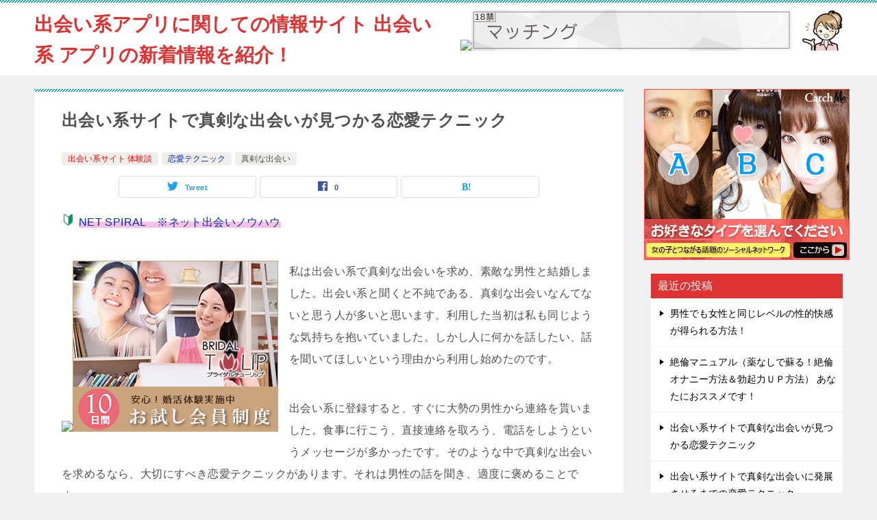

--- FILE ---
content_type: text/html; charset=UTF-8
request_url: https://deai-k.net/deaik/entry274.html
body_size: 11513
content:
<!doctype html>
<html lang="ja" class="col2 layout-footer-show">
<head>
	<meta charset="UTF-8">
	<meta name="viewport" content="width=device-width, initial-scale=1">
	<link rel="profile" href="http://gmpg.org/xfn/11">

	<title>出会い系サイトで真剣な出会いが見つかる恋愛テクニック ｜ 出会い系アプリに関しての情報サイト 出会い系 アプリの新着情報を紹介！</title>
<style type="text/css">.color01{color: ;}.color02{color: ;}.color03{color: ;}.color04{color: ;}.color05{color: ;}.color06{color: ;}.color07{color: #dd3333;}q{background: ;}table:not(.review-table) thead th{border-color: ;background-color: ;}a:hover,a:active,a:focus{color: ;}.keni-header_wrap{background-image: linear-gradient(-45deg,#fff 25%, 25%,  50%,#fff 50%, #fff 75%, 75%, );}.keni-header_cont .header-mail .btn_header{color: ;}.site-title > a span{color: ;}.keni-breadcrumb-list li a:hover,.keni-breadcrumb-list li a:active,.keni-breadcrumb-list li a:focus{color: ;}.keni-section h1:not(.title_no-style){background-image: linear-gradient(-45deg,#fff 25%, 25%,  50%,#fff 50%, #fff 75%, 75%, );}.archive_title{background-image: linear-gradient(-45deg,#fff 25%, 25%,  50%,#fff 50%, #fff 75%, 75%, );} h2:not(.title_no-style){background: ;}.profile-box-title {background: ;}.keni-related-title {background: ;}.comments-area h2 {background: ;}h3:not(.title_no-style){border-top-color: ;border-bottom-color: ;color: ;}h4:not(.title_no-style){border-bottom-color: ;color: ;}h5:not(.title_no-style){color: ;}.keni-section h1 a:hover,.keni-section h1 a:active,.keni-section h1 a:focus,.keni-section h3 a:hover,.keni-section h3 a:active,.keni-section h3 a:focus,.keni-section h4 a:hover,.keni-section h4 a:active,.keni-section h4 a:focus,.keni-section h5 a:hover,.keni-section h5 a:active,.keni-section h5 a:focus,.keni-section h6 a:hover,.keni-section h6 a:active,.keni-section h6 a:focus{color: ;}.keni-section .sub-section_title {background: #dd3333;}.btn_style01{border-color: ;color: ;}.btn_style02{border-color: ;color: ;}.btn_style03{background: ;}.entry-list .entry_title a:hover,.entry-list .entry_title a:active,.entry-list .entry_title a:focus{color: ;}.ently_read-more .btn{border-color: ;color: ;}.profile-box{background-color: ;}.advance-billing-box_next-title{color: ;}.step-chart li:nth-child(2){background-color: ;}.step-chart_style01 li:nth-child(2)::after,.step-chart_style02 li:nth-child(2)::after{border-top-color: ;}.step-chart li:nth-child(3){background-color: ;}.step-chart_style01 li:nth-child(3)::after,.step-chart_style02 li:nth-child(3)::after{border-top-color: ;}.step-chart li:nth-child(4){background-color: ;}.step-chart_style01 li:nth-child(4)::after,.step-chart_style02 li:nth-child(4)::after{border-top-color: ;}.toc-area_inner .toc-area_list > li::before{background: ;}.toc_title{color: ;}.list_style02 li::before{background: ;}.dl_style02 dt{background: ;}.dl_style02 dd{background: ;}.accordion-list dt{background: ;}.ranking-list .review_desc_title{color: ;}.review_desc{background-color: ;}.item-box .item-box_title{color: ;}.item-box02{background-image: linear-gradient(-45deg,#fff 25%, 25%,  50%,#fff 50%, #fff 75%, 75%, );}.item-box02 .item-box_inner{background-color: ;}.item-box02 .item-box_title{background-color: ;}.item-box03 .item-box_title{background-color: ;}.box_style01{background-image: linear-gradient(-45deg,#fff 25%, 25%,  50%,#fff 50%, #fff 75%, 75%, );}.box_style01 .box_inner{background-color: ;}.box_style03{background: ;}.box_style06{background-color: ;}.cast-box{background-image: linear-gradient(-45deg,#fff 25%, 25%,  50%,#fff 50%, #fff 75%, 75%, );}.cast-box .cast_name,.cast-box_sub .cast_name{color: ;}.widget .cast-box_sub .cast-box_sub_title{background-image: linear-gradient(-45deg, 25%,  50%,#fff 50%, #fff 75%, 75%, );}.voice_styl02{background-color: ;}.voice_styl03{background-image: linear-gradient(-45deg,#fff 25%, 25%,  50%,#fff 50%, #fff 75%, 75%, );}.voice-box .voice_title{color: ;}.chat_style02 .bubble{background-color: ;}.chat_style02 .bubble .bubble_in{border-color: ;}.related-entry-list .related-entry_title a:hover,.related-entry-list .related-entry_title a:active,.related-entry-list .related-entry_title a:focus{color: ;}.interval01 span{background-color: ;}.interval02 span{background-color: ;}.page-nav .current,.page-nav li a:hover,.page-nav li a:active,.page-nav li a:focus{background: ;}.page-nav-bf .page-nav_next:hover,.page-nav-bf .page-nav_next:active,.page-nav-bf .page-nav_next:focus,.page-nav-bf .page-nav_prev:hover,.page-nav-bf .page-nav_prev:active,.page-nav-bf .page-nav_prev:focus{color: ;}.nav-links .nav-next a:hover, .nav-links .nav-next a:active, .nav-links .nav-next a:focus, .nav-links .nav-previous a:hover, .nav-links .nav-previous a:active, .nav-links .nav-previous a:focus {color: ; text-decoration: 'underline'; }.commentary-box .commentary-box_title{color: ;}.calendar tfoot td a:hover,.calendar tfoot td a:active,.calendar tfoot td a:focus{color: ;}.form-mailmaga .form-mailmaga_title{color: ;}.form-login .form-login_title{color: ;}.form-login-item .form-login_title{color: ;}.contact-box{background-image: linear-gradient(-45deg,#fff 25%,  25%,  50%,#fff 50%, #fff 75%, 75%, );}.contact-box_inner{background-color: ;}.contact-box .contact-box-title{background-color: ;}.contact-box_tel{color: ;}.widget_recent_entries .keni-section ul li a:hover,.widget_recent_entries .keni-section ul li a:active,.widget_recent_entries .keni-section ul li a:focus,.widget_archive .keni-section > ul li a:hover,.widget_archive .keni-section > ul li a:active,.widget_archive .keni-section > ul li a:focus,.widget_categories .keni-section > ul li a:hover,.widget_categories .keni-section > ul li a:active,.widget_categories .keni-section > ul li a:focus{color: ;}.tagcloud a::before{color: ;}.widget_recent_entries_img .list_widget_recent_entries_img .widget_recent_entries_img_entry_title a:hover,.widget_recent_entries_img .list_widget_recent_entries_img .widget_recent_entries_img_entry_title a:active,.widget_recent_entries_img .list_widget_recent_entries_img .widget_recent_entries_img_entry_title a:focus{color: ;}.keni-link-card_title a:hover,.keni-link-card_title a:active,.keni-link-card_title a:focus{color: ;}@media (min-width : 768px){.keni-gnav_inner li a:hover,.keni-gnav_inner li a:active,.keni-gnav_inner li a:focus{border-bottom-color: ;}.step-chart_style02 li:nth-child(2)::after{border-left-color: ;}.step-chart_style02 li:nth-child(3)::after{border-left-color: ;}.step-chart_style02 li:nth-child(4)::after{border-left-color: ;}.col1 .contact-box_tel{color: ;}.step-chart_style02 li:nth-child(1)::after,.step-chart_style02 li:nth-child(2)::after,.step-chart_style02 li:nth-child(3)::after,.step-chart_style02 li:nth-child(4)::after{border-top-color: transparent;}}@media (min-width : 920px){.contact-box_tel{color: ;}}</style>    <script>var ajaxurl = 'https://deai-k.net/wp-admin/admin-ajax.php';</script>
	<link rel='dns-prefetch' href='//s.w.org' />
<link rel="alternate" type="application/rss+xml" title="出会い系アプリに関しての情報サイト 出会い系 アプリの新着情報を紹介！ &raquo; フィード" href="https://deai-k.net/feed" />
<link rel="alternate" type="application/rss+xml" title="出会い系アプリに関しての情報サイト 出会い系 アプリの新着情報を紹介！ &raquo; コメントフィード" href="https://deai-k.net/comments/feed" />
		<script type="text/javascript">
			window._wpemojiSettings = {"baseUrl":"https:\/\/s.w.org\/images\/core\/emoji\/12.0.0-1\/72x72\/","ext":".png","svgUrl":"https:\/\/s.w.org\/images\/core\/emoji\/12.0.0-1\/svg\/","svgExt":".svg","source":{"concatemoji":"https:\/\/deai-k.net\/wp-includes\/js\/wp-emoji-release.min.js?ver=5.2.21"}};
			!function(e,a,t){var n,r,o,i=a.createElement("canvas"),p=i.getContext&&i.getContext("2d");function s(e,t){var a=String.fromCharCode;p.clearRect(0,0,i.width,i.height),p.fillText(a.apply(this,e),0,0);e=i.toDataURL();return p.clearRect(0,0,i.width,i.height),p.fillText(a.apply(this,t),0,0),e===i.toDataURL()}function c(e){var t=a.createElement("script");t.src=e,t.defer=t.type="text/javascript",a.getElementsByTagName("head")[0].appendChild(t)}for(o=Array("flag","emoji"),t.supports={everything:!0,everythingExceptFlag:!0},r=0;r<o.length;r++)t.supports[o[r]]=function(e){if(!p||!p.fillText)return!1;switch(p.textBaseline="top",p.font="600 32px Arial",e){case"flag":return s([55356,56826,55356,56819],[55356,56826,8203,55356,56819])?!1:!s([55356,57332,56128,56423,56128,56418,56128,56421,56128,56430,56128,56423,56128,56447],[55356,57332,8203,56128,56423,8203,56128,56418,8203,56128,56421,8203,56128,56430,8203,56128,56423,8203,56128,56447]);case"emoji":return!s([55357,56424,55356,57342,8205,55358,56605,8205,55357,56424,55356,57340],[55357,56424,55356,57342,8203,55358,56605,8203,55357,56424,55356,57340])}return!1}(o[r]),t.supports.everything=t.supports.everything&&t.supports[o[r]],"flag"!==o[r]&&(t.supports.everythingExceptFlag=t.supports.everythingExceptFlag&&t.supports[o[r]]);t.supports.everythingExceptFlag=t.supports.everythingExceptFlag&&!t.supports.flag,t.DOMReady=!1,t.readyCallback=function(){t.DOMReady=!0},t.supports.everything||(n=function(){t.readyCallback()},a.addEventListener?(a.addEventListener("DOMContentLoaded",n,!1),e.addEventListener("load",n,!1)):(e.attachEvent("onload",n),a.attachEvent("onreadystatechange",function(){"complete"===a.readyState&&t.readyCallback()})),(n=t.source||{}).concatemoji?c(n.concatemoji):n.wpemoji&&n.twemoji&&(c(n.twemoji),c(n.wpemoji)))}(window,document,window._wpemojiSettings);
		</script>
		<style type="text/css">
img.wp-smiley,
img.emoji {
	display: inline !important;
	border: none !important;
	box-shadow: none !important;
	height: 1em !important;
	width: 1em !important;
	margin: 0 .07em !important;
	vertical-align: -0.1em !important;
	background: none !important;
	padding: 0 !important;
}
</style>
	<link rel='stylesheet' id='wp-block-library-css'  href='https://deai-k.net/wp-includes/css/dist/block-library/style.min.css?ver=5.2.21' type='text/css' media='all' />
<link rel='stylesheet' id='keni-style-css'  href='https://deai-k.net/wp-content/themes/keni80_wp_standard_all_201906021741/style.css?ver=5.2.21' type='text/css' media='all' />
<link rel='stylesheet' id='keni_base-css'  href='https://deai-k.net/wp-content/themes/keni80_wp_standard_all_201906021741/base.css?ver=5.2.21' type='text/css' media='all' />
<link rel='stylesheet' id='keni-advanced-css'  href='https://deai-k.net/wp-content/themes/keni80_wp_standard_all_201906021741/advanced.css?ver=5.2.21' type='text/css' media='all' />
<link rel="canonical" href="https://deai-k.net/deaik/entry274.html" />
<link rel='https://api.w.org/' href='https://deai-k.net/wp-json/' />
<link rel="EditURI" type="application/rsd+xml" title="RSD" href="https://deai-k.net/xmlrpc.php?rsd" />
<link rel='shortlink' href='https://deai-k.net/?p=274' />
<link rel="alternate" type="application/json+oembed" href="https://deai-k.net/wp-json/oembed/1.0/embed?url=https%3A%2F%2Fdeai-k.net%2Fdeaik%2Fentry274.html" />
<link rel="alternate" type="text/xml+oembed" href="https://deai-k.net/wp-json/oembed/1.0/embed?url=https%3A%2F%2Fdeai-k.net%2Fdeaik%2Fentry274.html&#038;format=xml" />
<meta name="description" content="私は出会い系で真剣な出会いを求め、素敵な男性と結婚しました。出会い系と聞くと不純である、真剣な出会いなんてない …">
        <!--OGP-->
        <meta property="og:type" content="article" />
<meta property="og:url" content="https://deai-k.net/deaik/entry274.html" />
<meta property="og:title" content="出会い系サイトで真剣な出会いが見つかる恋愛テクニック ｜ 出会い系アプリに関しての情報サイト 出会い系 アプリの新着情報を紹介！"/>
<meta property="og:description" content="私は出会い系で真剣な出会いを求め、素敵な男性と結婚しました。出会い系と聞くと不純である、真剣な出会いなんてない …">
<meta property="og:site_name" content="出会い系アプリに関しての情報サイト 出会い系 アプリの新着情報を紹介！">
<meta property="og:image" content="">
        <meta property="og:locale" content="ja_JP">
		<!--OGP-->
		<meta name="google-site-verification" content="1GIZezX_4bjtPJt_LpCA6WPUc3S3ysnPIQiye7ksNRg" />		<style type="text/css" id="wp-custom-css">
			.site-title a {
   color: #dd3333;
	font-size: 2.8rem;
}

a { text-decoration: none; }

.max320 {
max-width :320px;
}

.max390 {
max-width 390px;
}

.clearfix::after {
	content: "";
	display: block;
	clear: both;
}

hr {
    border-top: 1px dotted #fcc;
    color: #fff;
    border-bottom: none;
    border-right: none;
    border-left: none;
}		</style>
		</head>

<body class="post-template-default single single-post postid-274 single-format-standard no-gn"><!--ページの属性-->

<div id="top" class="keni-container">

<!--▼▼ ヘッダー ▼▼-->
<div class="keni-header_wrap">
	<div class="keni-header_outer">
				<header class="keni-header keni-header_col1">
			<div class="keni-header_inner">

							<p class="site-title"><a href="https://deai-k.net/" rel="home">出会い系アプリに関しての情報サイト 出会い系 アプリの新着情報を紹介！</a></p>
			
			<div class="keni-header_cont">
<img src="https://www.rentracks.jp/adx/p.gifx?idx=0.9666.106873.694.1166&dna=17843" border="0" height="1" width="1"><a href="https://www.rentracks.jp/adx/r.html?idx=0.9666.106873.694.1166&dna=17843" target="_blank"><img src="https://www.image-rentracks.com/hpm/468_60_02.gif" width="468" height="60"></a>
 <img src="../img/ill-douzo-w1-l.png" class="fl-r" width="60" height="60" title="もしもあなたが恋人募集中ならば、知名度のあるこちらのサイトが一番おススメですよ！" />
			</div>

			</div><!--keni-header_inner-->
		</header><!--keni-header-->	</div><!--keni-header_outer-->
</div><!--keni-header_wrap-->
<!--▲▲ ヘッダー ▲▲-->

<div id="click-space"></div>




<div class="keni-main_wrap">
	<div class="keni-main_outer">

		<!--▼▼ メインコンテンツ ▼▼-->
		<main id="main" class="keni-main">
			<div class="keni-main_inner">

				<aside class="free-area free-area_before-title">
									</aside><!-- #secondary -->

		<article class="post-274 post type-post status-publish format-standard category-deaik category-love-technique category-shinken tag-138 tag-139 keni-section" itemscope itemtype="http://schema.org/Article">
<meta itemscope itemprop="mainEntityOfPage"  itemType="https://schema.org/WebPage" itemid="https://deai-k.net/deaik/entry274.html" />

<div class="keni-section_wrap article_wrap">
	<div class="keni-section">

		<header class="article-header">
			<h1 class="entry_title" itemprop="headline">出会い系サイトで真剣な出会いが見つかる恋愛テクニック</h1>
			<div class="entry_status">
		<ul class="entry_category">
		<li class="entry_category_item deaik" style="background-color: #f0efe9;"><a href="https://deai-k.net/category/deaik" style="color: #ff0000;">出会い系サイト 体験談</a></li><li class="entry_category_item love-technique" style="background-color: #f0efe9;"><a href="https://deai-k.net/category/love-technique" style="color: #0329ce;">恋愛テクニック</a></li><li class="entry_category_item shinken"><a href="https://deai-k.net/category/shinken">真剣な出会い</a></li>	</ul>
</div>						<aside class="sns-btn_wrap">
		    <div class="sns-btn_tw" data-url="https://deai-k.net/deaik/entry274.html" data-title="%E5%87%BA%E4%BC%9A%E3%81%84%E7%B3%BB%E3%82%B5%E3%82%A4%E3%83%88%E3%81%A7%E7%9C%9F%E5%89%A3%E3%81%AA%E5%87%BA%E4%BC%9A%E3%81%84%E3%81%8C%E8%A6%8B%E3%81%A4%E3%81%8B%E3%82%8B%E6%81%8B%E6%84%9B%E3%83%86%E3%82%AF%E3%83%8B%E3%83%83%E3%82%AF"></div>
        <div class="sns-btn_fb" data-url="https://deai-k.net/deaik/entry274.html" data-title="%E5%87%BA%E4%BC%9A%E3%81%84%E7%B3%BB%E3%82%B5%E3%82%A4%E3%83%88%E3%81%A7%E7%9C%9F%E5%89%A3%E3%81%AA%E5%87%BA%E4%BC%9A%E3%81%84%E3%81%8C%E8%A6%8B%E3%81%A4%E3%81%8B%E3%82%8B%E6%81%8B%E6%84%9B%E3%83%86%E3%82%AF%E3%83%8B%E3%83%83%E3%82%AF"></div>
        <div class="sns-btn_hatena" data-url="https://deai-k.net/deaik/entry274.html" data-title="%E5%87%BA%E4%BC%9A%E3%81%84%E7%B3%BB%E3%82%B5%E3%82%A4%E3%83%88%E3%81%A7%E7%9C%9F%E5%89%A3%E3%81%AA%E5%87%BA%E4%BC%9A%E3%81%84%E3%81%8C%E8%A6%8B%E3%81%A4%E3%81%8B%E3%82%8B%E6%81%8B%E6%84%9B%E3%83%86%E3%82%AF%E3%83%8B%E3%83%83%E3%82%AF"></div>
        </aside>					</header><!-- .article-header -->

<div class="m20-b">
<span class="icon_beginner green"></span> 	
<span class="line-pink">
<a href="https://url.awe.jp/url/62">NET SPIRAL　※ネット出会いノウハウ</a>
</span>
</div>

		<div class="article-body" itemprop="articleBody">
			
			<p><div class="fl-l max320">
<img src="https://www.rentracks.jp/adx/p.gifx?idx=0.9666.246846.3277.4973&dna=72426" border="0" height="1" width="1"><a href="https://www.rentracks.jp/adx/r.html?idx=0.9666.246846.3277.4973&dna=72426" rel="nofollow" target="_blank"><img src="https://www.image-rentracks.com/now-e/bridal-tulip/300_250.png" width="300" height="250"></a>
</div>私は出会い系で真剣な出会いを求め、素敵な男性と結婚しました。出会い系と聞くと不純である、真剣な出会いなんてないと思う人が多いと思います。利用した当初は私も同じような気持ちを抱いていました。しかし人に何かを話したい、話を聞いてほしいという理由から利用し始めたのです。</p>
<p>出会い系に登録すると、すぐに大勢の男性から連絡を貰いました。食事に行こう、直接連絡を取ろう、電話をしようというメッセージが多かったです。そのような中で真剣な出会いを求めるなら、大切にすべき恋愛テクニックがあります。それは男性の話を聞き、適度に褒めることです。</p>
<p>この他にも相手に合わせた返信時間を考える、共通の話題を知る、共感し合うことが大切です。特に出会い系はマッチング後、文面でのやり取りしか出来ません。この時に文章から相手の人柄や好きなこと、共通する事を把握する事は非常に重要です。今の主人と出会い系で出会った時不思議と共通点が多く、会話することが楽しいと感じていました。女性と同じく、男性も真剣な出会いを求めている人もいます。だからこそ、私自身も相手の話をしっかり聞くように心がけ、自分の話ばかりしないように気を付けていました。</p>
<p>そして、頑張っていることや素敵だと思う事に対して、素直に言葉をかけるようにしていたのです。そして、これらの恋愛テクニックを利用し、今の主人と距離を近づけていきました。中には数回メッセージをやり取りしただけで会おうとする人もいます。そのような人は真剣な出会いを求めていないと判断し、割り切ることが大切です。出会い系では直接本人と話せない分、自分自身の見極めが重要なポイントとなります。</p>
<p>私はこれらの恋愛テクニックは、誰でも行えることだと考えます。自分がしてもらって嬉しいこと、言われて喜ぶ事を相手にも行うだけだからです。もしメッセージのやり取りで上手く会話できれば、直接会った時も違和感なく話すことが出来ます。だからこそ、出会い系だからと思わずに挑戦してみましょう。私は実際に出会い系を利用して、現在幸せに暮らしています。このような体験談があるからこそ、沢山の人々におすすめしたいです。</p>

		</div><!-- .article-body -->	

<div align="center">
<img src="https://www.rentracks.jp/adx/p.gifx?idx=0.9666.246846.1362.2192&dna=35767" border="0" height="1" width="1"><a href="https://www.rentracks.jp/adx/r.html?idx=0.9666.246846.1362.2192&dna=35767" target="_blank"><img src="https://www.image-rentracks.com/pcmax/728_90_01.png" width="728" height="90"></a>
</div>		

	        <div class="post-tag">
			<dl>
				<dt>タグ</dt>
				<dd>
					<ul>
								            <li >
			                <a href="https://deai-k.net/tag/%e5%87%ba%e4%bc%9a%e3%81%84%e7%b3%bb%e3%82%b5%e3%82%a4%e3%83%88"  rel="tag">出会い系サイト</a>
			            </li>
									            <li >
			                <a href="https://deai-k.net/tag/%e6%81%8b%e6%84%9b%e3%83%86%e3%82%af%e3%83%8b%e3%83%83%e3%82%af"  rel="tag">恋愛テクニック</a>
			            </li>
						        			</ul>
				</dd>
			</dl>
		</div>
	    </div><!-- .keni-section -->
</div><!-- .keni-section_wrap -->


<div class="behind-article-area">

<div class="keni-section_wrap keni-section_wrap_style02">
	<div class="keni-section">
<aside class="sns-btn_wrap">
		    <div class="sns-btn_tw" data-url="https://deai-k.net/deaik/entry274.html" data-title="%E5%87%BA%E4%BC%9A%E3%81%84%E7%B3%BB%E3%82%B5%E3%82%A4%E3%83%88%E3%81%A7%E7%9C%9F%E5%89%A3%E3%81%AA%E5%87%BA%E4%BC%9A%E3%81%84%E3%81%8C%E8%A6%8B%E3%81%A4%E3%81%8B%E3%82%8B%E6%81%8B%E6%84%9B%E3%83%86%E3%82%AF%E3%83%8B%E3%83%83%E3%82%AF"></div>
        <div class="sns-btn_fb" data-url="https://deai-k.net/deaik/entry274.html" data-title="%E5%87%BA%E4%BC%9A%E3%81%84%E7%B3%BB%E3%82%B5%E3%82%A4%E3%83%88%E3%81%A7%E7%9C%9F%E5%89%A3%E3%81%AA%E5%87%BA%E4%BC%9A%E3%81%84%E3%81%8C%E8%A6%8B%E3%81%A4%E3%81%8B%E3%82%8B%E6%81%8B%E6%84%9B%E3%83%86%E3%82%AF%E3%83%8B%E3%83%83%E3%82%AF"></div>
        <div class="sns-btn_hatena" data-url="https://deai-k.net/deaik/entry274.html" data-title="%E5%87%BA%E4%BC%9A%E3%81%84%E7%B3%BB%E3%82%B5%E3%82%A4%E3%83%88%E3%81%A7%E7%9C%9F%E5%89%A3%E3%81%AA%E5%87%BA%E4%BC%9A%E3%81%84%E3%81%8C%E8%A6%8B%E3%81%A4%E3%81%8B%E3%82%8B%E6%81%8B%E6%84%9B%E3%83%86%E3%82%AF%E3%83%8B%E3%83%83%E3%82%AF"></div>
        </aside>

				
	<nav class="navigation post-navigation" role="navigation">
		<h2 class="screen-reader-text">投稿ナビゲーション</h2>
		<div class="nav-links"><div class="nav-previous"><a href="https://deai-k.net/deaik/entry272.html">出会い系サイトで真剣な出会いに発展させるまでの恋愛テクニック</a></div></div>
	</nav>
	</div>
</div>
</div><!-- .behind-article-area -->

</article><!-- #post-## -->


				<aside class="free-area free-area_after-cont">
					<div id="text-4" class="keni-section_wrap widget widget_text"><section class="keni-section"><h3 class="sub-section_title">恋愛マスター 乃愛（のあ）がおススメするお悩み解消アイテムはこちらです！</h3>			<div class="textwidget"><div class="chat_r">
<div class="talker"><b><img alt="恋愛マスター 乃愛（のあ）" src="../img/douzo.gif">乃愛（のあ）</b></div>
<div class="bubble_wrap">
<div class="bubble w100">
<div class="bubble_in">
<div class="fl-l max320"><a href="https://url.awe.jp/url/16"><img src="../img/16.png" width="320" height="320" title="【女性版復縁マニュアル】よりを戻す復活愛！元カレと復縁する方法" /></a><br /><img src="../img/ill-douzo-w1-r.png" class="fl-l" width="50" height="50" title="お悩みのあなたに乃愛（のあ）がおすすめするアイテムはこちらです！" /> <span class="line-yellow"><a href="https://url.awe.jp/url/16">【女性版復縁マニュアル】よりを戻す復活愛！元カレと復縁する方法</a></span></div><p>アマゾンランキング総合6位獲得の復縁本の著者</p><p>復縁アドバイザー浅海の【復縁マニュアル・女性版】</p><p></p><p>これまでに行った復縁アドバイス28,000人超の相談の中から、</p><p>最も成功率の高い復縁ノウハウを完全収録！！</p><p></p><p>現役復縁アドバイザーがお届けする【復縁マニュアル・女性版】</p><p></p><p>復縁成功事例をもとに、選び抜かれた元カレとよりを戻す方法とは？</p>

</div>
</div>
</div>
</div>
</div>
		</section></div><div id="text-5" class="keni-section_wrap widget widget_text"><section class="keni-section"><h3 class="sub-section_title">恋愛マスター 乃愛（のあ）がおススメする恋愛（出会い系）アイテムはこちらです！</h3>			<div class="textwidget"><div class="col2-wrap">
<div class="col max390">
<a href="https://url.awe.jp/url/7"><img src="../img/7.png" width="390" height="390" title="復縁男性版　７つのステップでもう一度好きにさせる方法" /></a><hr /><img src="../img/ill-check-w1-r.png" class="fl-l" width="70" height="70" title="乃愛（のあ）が自信をもってオススメします！" /> <span class="line-yellow"><a href="https://url.awe.jp/url/7">復縁男性版　７つのステップでもう一度好きにさせる方法</a></span>
</div>
<div class="col max390">
<a href="https://url.awe.jp/url/155"><img src="../img/155.png" width="390" height="390" title="女を夢中にさせる会話術 －The Power Word－" /></a><hr /><img src="../img/ill-douzo-w2-r.png" class="fl-l" width="70" height="70" title="ちょっとアダルトなアイテムですが、こちらもおススメですよ！" /> <span class="line-yellow"><a href="https://url.awe.jp/url/155">女を夢中にさせる会話術 －The Power Word－</a></span>
</div>
</div>
</div>
		</section></div><div id="text-16" class="keni-section_wrap widget widget_text"><section class="keni-section"><h3 class="sub-section_title">関連サイト</h3>			<div class="textwidget"><div class="ninja-recommend-block" id="5d9173ceea78421a7dfd56beccf8a814">
<script type="text/javascript" charset="utf-8" src="//rcm.shinobi.jp/js/imp.js"></script><br />
<script type="text/javascript" charset="utf-8" src="//rcm.shinobi.jp/r/5d9173ceea78421a7dfd56beccf8a814" async></script>
</div>
</div>
		</section></div><div id="tag_cloud-2" class="keni-section_wrap widget widget_tag_cloud"><section class="keni-section"><h3 class="sub-section_title">タグ</h3><div class="tagcloud"><a href="https://deai-k.net/tag/%e3%81%82%e3%81%aa%e3%81%9f" class="tag-cloud-link tag-link-152 tag-link-position-1" style="font-size: 8pt;" aria-label="あなた (1個の項目)">あなた</a>
<a href="https://deai-k.net/tag/%e5%87%ba%e4%bc%9a%e3%81%84%e7%b3%bb" class="tag-cloud-link tag-link-145 tag-link-position-2" style="font-size: 13.675675675676pt;" aria-label="出会い系 (3個の項目)">出会い系</a>
<a href="https://deai-k.net/tag/%e5%87%ba%e4%bc%9a%e3%81%84%e7%b3%bb%e3%82%b5%e3%82%a4%e3%83%88" class="tag-cloud-link tag-link-138 tag-link-position-3" style="font-size: 20.297297297297pt;" aria-label="出会い系サイト (8個の項目)">出会い系サイト</a>
<a href="https://deai-k.net/tag/%e5%87%ba%e4%bc%9a%e3%81%84%e7%b3%bb%e3%82%b5%e3%83%bc%e3%83%93%e3%82%b9" class="tag-cloud-link tag-link-143 tag-link-position-4" style="font-size: 8pt;" aria-label="出会い系サービス (1個の項目)">出会い系サービス</a>
<a href="https://deai-k.net/tag/%e5%8b%83%e8%b5%b7%e5%8a%9b%e3%82%a2%e3%83%83%e3%83%97" class="tag-cloud-link tag-link-154 tag-link-position-5" style="font-size: 8pt;" aria-label="勃起力アップ (1個の項目)">勃起力アップ</a>
<a href="https://deai-k.net/tag/%e5%a5%b3%e6%80%a7" class="tag-cloud-link tag-link-159 tag-link-position-6" style="font-size: 8pt;" aria-label="女性 (1個の項目)">女性</a>
<a href="https://deai-k.net/tag/%e5%bf%ab%e6%84%9f" class="tag-cloud-link tag-link-156 tag-link-position-7" style="font-size: 8pt;" aria-label="快感 (1個の項目)">快感</a>
<a href="https://deai-k.net/tag/%e6%81%8b%e6%84%9b%e3%83%86%e3%82%af%e3%83%8b%e3%83%83%e3%82%af" class="tag-cloud-link tag-link-139 tag-link-position-8" style="font-size: 22pt;" aria-label="恋愛テクニック (10個の項目)">恋愛テクニック</a>
<a href="https://deai-k.net/tag/%e6%89%8b" class="tag-cloud-link tag-link-144 tag-link-position-9" style="font-size: 8pt;" aria-label="手 (1個の項目)">手</a>
<a href="https://deai-k.net/tag/%e6%96%b9%e6%b3%95" class="tag-cloud-link tag-link-158 tag-link-position-10" style="font-size: 8pt;" aria-label="方法 (1個の項目)">方法</a>
<a href="https://deai-k.net/tag/%e6%ac%b2%e3%81%97%e3%81%84%e3%81%a8%e3%81%8d" class="tag-cloud-link tag-link-147 tag-link-position-11" style="font-size: 8pt;" aria-label="欲しいとき (1個の項目)">欲しいとき</a>
<a href="https://deai-k.net/tag/%e7%94%b7%e6%80%a7" class="tag-cloud-link tag-link-157 tag-link-position-12" style="font-size: 8pt;" aria-label="男性 (1個の項目)">男性</a>
<a href="https://deai-k.net/tag/%e7%b5%b6%e5%80%ab%e3%82%aa%e3%83%8a%e3%83%8b%e3%83%bc" class="tag-cloud-link tag-link-153 tag-link-position-13" style="font-size: 8pt;" aria-label="絶倫オナニー (1個の項目)">絶倫オナニー</a>
<a href="https://deai-k.net/tag/%e7%b5%b6%e5%80%ab%e3%82%aa%e3%83%8a%e3%83%8b%e3%83%bc%e6%96%b9%e6%b3%95%e5%8b%83%e8%b5%b7%e5%8a%9bup" class="tag-cloud-link tag-link-151 tag-link-position-14" style="font-size: 8pt;" aria-label="絶倫オナニー方法&amp;勃起力UP (1個の項目)">絶倫オナニー方法&amp;勃起力UP</a>
<a href="https://deai-k.net/tag/%e7%b5%b6%e5%80%ab%e3%83%9e%e3%83%8b%e3%83%a5%e3%82%a2%e3%83%ab" class="tag-cloud-link tag-link-150 tag-link-position-15" style="font-size: 8pt;" aria-label="絶倫マニュアル (1個の項目)">絶倫マニュアル</a>
<a href="https://deai-k.net/tag/%e8%87%aa%e5%88%86" class="tag-cloud-link tag-link-148 tag-link-position-16" style="font-size: 8pt;" aria-label="自分 (1個の項目)">自分</a>
<a href="https://deai-k.net/tag/%e9%a7%86%e4%bd%bf" class="tag-cloud-link tag-link-140 tag-link-position-17" style="font-size: 8pt;" aria-label="駆使 (1個の項目)">駆使</a></div>
</section></div>				</aside><!-- #secondary -->

			</div><!-- .keni-main_inner -->
		</main><!-- .keni-main -->


<aside id="secondary" class="keni-sub">
	
<div class="al-c m20-b">
<a href="https://click.dtiserv2.com/Click10/2494006-494-79654" target="_blank" rel="noopener"><img src="https://affiliate.dtiserv.com/image/sumakoi/2494006.gif" border="0"></a>
</div>
	
			<div id="recent-posts-2" class="keni-section_wrap widget widget_recent_entries"><section class="keni-section">		<h3 class="sub-section_title">最近の投稿</h3>		<ul>
											<li>
					<a href="https://deai-k.net/manual/entry286.html">男性でも女性と同じレベルの性的快感が得られる方法！</a>
									</li>
											<li>
					<a href="https://deai-k.net/unequaled-manual/entry276.html">絶倫マニュアル（薬なしで蘇る！絶倫オナニー方法＆勃起力ＵＰ方法） あなたにおススメです！</a>
									</li>
											<li>
					<a href="https://deai-k.net/deaik/entry274.html">出会い系サイトで真剣な出会いが見つかる恋愛テクニック</a>
									</li>
											<li>
					<a href="https://deai-k.net/deaik/entry272.html">出会い系サイトで真剣な出会いに発展させるまでの恋愛テクニック</a>
									</li>
											<li>
					<a href="https://deai-k.net/deaik/entry270.html">自分の真剣な出会いを出会い系サイトで探す恋愛テクニック</a>
									</li>
					</ul>
		</section></div><div id="text-12" class="keni-section_wrap widget widget_text"><section class="keni-section">			<div class="textwidget"><div align="center" class="max390"><a href="https://url.awe.jp/url/28"><img src="../img/28.png" width="390" height="390" title="“聞き上手”で成功する恋愛会話術★出水聡－サトシ－の会話術" /></a></div><img src="../img/ill-badge-check.png" width="60" height="30" title="Check！" /> <span class="line-orange"><a href="https://url.awe.jp/url/28">“聞き上手”で成功する恋愛会話術★出水聡－サトシ－の会話術</a></span>

</div>
		</section></div><div id="text-7" class="keni-section_wrap widget widget_text"><section class="keni-section"><h3 class="sub-section_title">安心！出会い系サイト BEST5！</h3>			<div class="textwidget"><div class="box_style box_style_red">
<div class="box_inner">
<div class="box_style_title"><span>第１位</span></div>
<div align="center" class="m10-b max390">
<img src="https://www.rentracks.jp/adx/p.gifx?idx=0.9666.246846.1362.2192&#038;dna=47784" border="0" height="1" width="1"><a href="https://www.rentracks.jp/adx/r.html?idx=0.9666.246846.1362.2192&#038;dna=47784" target="_blank" rel="noopener noreferrer"><img src="../img/pcmax.png" width="390" height="390" title="PCMAX" /></a>
</div>
<p><img src="../img/icon-ranking1-1.png" width="45" height="41" title="第１位" /> <img src="https://www.rentracks.jp/adx/p.gifx?idx=0.9666.246846.1362.2192&#038;dna=47784" border="0" height="1" width="1"><a href="https://www.rentracks.jp/adx/r.html?idx=0.9666.246846.1362.2192&#038;dna=47784" target="_blank" rel="noopener noreferrer">PCMAX</a></p>
<p>真剣な出会いを求めている女性会員が多く、老舗中の老舗で安心の出会い系サイトです。また会員数も1000万人以上なので、出会える確率はかなり高いと思います。</p>
</div>
</div>
<div class="box_style box_style_orange">
<div class="box_inner">
<div class="box_style_title"><span>第２位</span></div>
<div align="center" class="m10-b max390">
<img src="https://www.rentracks.jp/adx/p.gifx?idx=0.9666.246846.709.1187&#038;dna=18058" border="0" height="1" width="1"><a href="https://www.rentracks.jp/adx/r.html?idx=0.9666.246846.709.1187&#038;dna=18058" target="_blank" rel="noopener noreferrer"><img src="../img/jmail.png" width="390" height="390" title="ミントC!Jメール" /></a>
</div>
<p><img src="../img/icon-ranking1-2.png" width="45" height="41" title="第２位" /> <img src="https://www.rentracks.jp/adx/p.gifx?idx=0.9666.246846.709.1187&#038;dna=18058" border="0" height="1" width="1"><a href="https://www.rentracks.jp/adx/r.html?idx=0.9666.246846.709.1187&#038;dna=18058" target="_blank" rel="noopener noreferrer">ミントC!Jメール</a></p>
<p>18年の運用実績と会員数600万人で女性会員が多いです。一括検索で都道府県・性別・年齢、いろんな条件で絞り込んであなた好みの相手と出会うことができます。</p>
</div>
</div>
<div class="box_style box_style_pink">
<div class="box_inner">
<div class="box_style_title"><span>第３位</span></div>
<div align="center" class="m10-b max390">
<img src="https://www.rentracks.jp/adx/p.gifx?idx=0.9666.246846.1030.1696&#038;dna=27057" border="0" height="1" width="1"><a href="https://www.rentracks.jp/adx/r.html?idx=0.9666.246846.1030.1696&#038;dna=27057" target="_blank" rel="noopener noreferrer"><img src="../img/wakuwakumail.png" width="390" height="390" title="女性誌多数掲載！！【ワクワクメール】" /></a>
</div>
<p><img src="../img/icon-ranking1-3.png" width="45" height="41" title="第３位" /> <img src="https://www.rentracks.jp/adx/p.gifx?idx=0.9666.246846.1030.1696&#038;dna=27057" border="0" height="1" width="1"><a href="https://www.rentracks.jp/adx/r.html?idx=0.9666.246846.1030.1696&#038;dna=27057" target="_blank" rel="noopener noreferrer">ワクワクメール</a></p>
<p>開設2001年の老舗出会い系サイトで会員数750万人突破！恋活・婚活目的の女性が多く、真面目な出会いを求めている人が多い出会い系サイトです。</p>
</div>
</div>
<div class="box_style box_style_pink">
<div class="box_inner">
<div class="box_style_title"><span>第４位</span></div>
<div align="center" class="m10-b max390">
<img src="https://www.rentracks.jp/adx/p.gifx?idx=0.9666.246846.694.1166&#038;dna=38574" border="0" height="1" width="1"><a href="https://www.rentracks.jp/adx/r.html?idx=0.9666.246846.694.1166&#038;dna=38574" target="_blank" rel="noopener noreferrer"><img src="../img/happymail.png" width="390" height="390" title="ハッピーメール" /></a>
</div>
<p><img src="../img/icon-ranking1-4.png" width="45" height="41" title="第４位" /> <img src="https://www.rentracks.jp/adx/p.gifx?idx=0.9666.246846.694.1166&#038;dna=38574" border="0" height="1" width="1"><a href="https://www.rentracks.jp/adx/r.html?idx=0.9666.246846.694.1166&#038;dna=38574" target="_blank" rel="noopener noreferrer">ハッピーメール</a></p>
<p>累計会員登録数が1700万人で運営実績・利用者数が国内トップ！利用者の年齢層が幅広く、様々な目的の出会いを探すことができます。</p>
</div>
</div>
<div class="box_style box_style_pink">
<div class="box_inner">
<div class="box_style_title"><span>第５位</span></div>
<div align="center" class="m10-b max390">
<img src="https://www.rentracks.jp/adx/p.gifx?idx=0.9666.246846.1531.2415&#038;dna=39545" border="0" height="1" width="1"><a href="https://www.rentracks.jp/adx/r.html?idx=0.9666.246846.1531.2415&#038;dna=39545" target="_blank" rel="noopener noreferrer"><img src="../img/ikukuru.png" width="390" height="390" title="イククル" /></a>
</div>
<p><img src="../img/icon-ranking1-5.png" width="45" height="41" title="第５位" /> <img src="https://www.rentracks.jp/adx/p.gifx?idx=0.9666.246846.1531.2415&#038;dna=39545" border="0" height="1" width="1"><a href="https://www.rentracks.jp/adx/r.html?idx=0.9666.246846.1531.2415&#038;dna=39545" target="_blank" rel="noopener noreferrer">イククル</a></p>
<p>会員登録数が1300万人で20代の利用者が多い出会い系サイトです。</p>
</div>
</div>
</div>
		</section></div><div id="nav_menu-2" class="keni-section_wrap widget widget_nav_menu"><section class="keni-section"><h3 class="sub-section_title">カテゴリー</h3><div class="menu-menu-1-container"><ul id="menu-menu-1" class="menu"><li id="menu-item-293" class="menu-item menu-item-type-custom menu-item-object-custom menu-item-293"><a href="https://yoiaru.com/">AGA治療薬 フィンペシア</a></li>
<li id="menu-item-294" class="menu-item menu-item-type-custom menu-item-object-custom menu-item-294"><a href="https://iinesite.com/">良い婚活 診断サイト</a></li>
<li id="menu-item-290" class="menu-item menu-item-type-custom menu-item-object-custom menu-item-290"><a href="https://sefuremax.com/">セフレマックス.com</a></li>
<li id="menu-item-17" class="menu-item menu-item-type-taxonomy menu-item-object-category current-post-ancestor current-menu-parent current-post-parent menu-item-17"><a href="https://deai-k.net/category/deaik">出会い系サイト 体験談</a></li>
<li id="menu-item-256" class="menu-item menu-item-type-taxonomy menu-item-object-category current-post-ancestor current-menu-parent current-post-parent menu-item-256"><a href="https://deai-k.net/category/love-technique">恋愛テクニック</a></li>
<li id="menu-item-284" class="menu-item menu-item-type-taxonomy menu-item-object-category current-post-ancestor current-menu-parent current-post-parent menu-item-284"><a href="https://deai-k.net/category/shinken">真剣な出会い</a></li>
<li id="menu-item-285" class="menu-item menu-item-type-taxonomy menu-item-object-category menu-item-285"><a href="https://deai-k.net/category/unequaled-manual">絶倫マニュアル</a></li>
<li id="menu-item-283" class="menu-item menu-item-type-taxonomy menu-item-object-category menu-item-283"><a href="https://deai-k.net/category/manual">マニュアル</a></li>
</ul></div></section></div>
<div class="al-c m20-b">
<img src="https://www.rentracks.jp/adx/p.gifx?idx=0.9666.246846.2208.3379&dna=53197" border="0" height="1" width="1"><a href="https://www.rentracks.jp/adx/r.html?idx=0.9666.246846.2208.3379&dna=53197" target="_blank"><img src="https://www.image-rentracks.com/onet/onet/02_300_250.jpg" width="300" height="250"></a>
</div>

</aside><!-- #secondary -->

	</div><!--keni-main_outer-->
</div><!--keni-main_wrap-->

<!--▼▼ パン屑リスト ▼▼-->
<div class="keni-breadcrumb-list_wrap">
	<div class="keni-breadcrumb-list_outer">
		<nav class="keni-breadcrumb-list">
			<ol class="keni-breadcrumb-list_inner" itemscope itemtype="http://schema.org/BreadcrumbList">
				<li itemprop="itemListElement" itemscope itemtype="http://schema.org/ListItem">
					<a itemprop="item" href="https://deai-k.net"><span itemprop="name">出会い系アプリに関しての情報サイト 出会い系 アプリの新着情報を紹介！</span> TOP</a>
					<meta itemprop="position" content="1" />
				</li>
				<li itemprop="itemListElement" itemscope itemtype="http://schema.org/ListItem">
					<a itemprop="item" href="https://deai-k.net/category/deaik"><span itemprop="name">出会い系サイト 体験談</span></a>
					<meta itemprop="position" content="2" />
				</li>
				<li>出会い系サイトで真剣な出会いが見つかる恋愛テクニック</li>
			</ol>
		</nav>
	</div><!--keni-breadcrumb-list_outer-->
</div><!--keni-breadcrumb-list_wrap-->
<!--▲▲ パン屑リスト ▲▲-->


<!--▼▼ footer ▼▼-->
<div class="keni-footer_wrap">
	<div class="keni-footer_outer">
		<footer class="keni-footer">

			<div class="keni-footer_inner">
				<div class="keni-footer-cont_wrap">
															
				</div><!--keni-section_wrap-->
			</div><!--keni-footer_inner-->
		</footer><!--keni-footer-->

		<div class="keni-copyright_wrap">
			<div class="keni-copyright">

				<small>&copy; 2019 出会い系アプリに関しての情報サイト 出会い系 アプリの新着情報を紹介！</small>

			</div><!--keni-copyright_wrap-->
		</div><!--keni-copyright_wrap-->
	</div><!--keni-footer_outer-->
</div><!--keni-footer_wrap-->
<!--▲▲ footer ▲▲-->


</div><!--keni-container-->

<!--▼ページトップ-->
<p class="page-top"><a href="#top"></a></p>
<!--▲ページトップ-->

<script type='text/javascript' src='https://deai-k.net/wp-includes/js/jquery/jquery.js?ver=1.12.4-wp'></script>
<script type='text/javascript' src='https://deai-k.net/wp-includes/js/jquery/jquery-migrate.min.js?ver=1.4.1'></script>
<script type='text/javascript' src='https://deai-k.net/wp-content/themes/keni80_wp_standard_all_201906021741/js/navigation.js?ver=20151215'></script>
<script type='text/javascript' src='https://deai-k.net/wp-content/themes/keni80_wp_standard_all_201906021741/js/skip-link-focus-fix.js?ver=20151215'></script>
<script type='text/javascript' src='https://deai-k.net/wp-content/themes/keni80_wp_standard_all_201906021741/js/keni-toc.js?ver=5.2.21'></script>
<script type='text/javascript' src='https://deai-k.net/wp-content/themes/keni80_wp_standard_all_201906021741/js/utility.js?ver=5.2.21'></script>
<script type='text/javascript' src='https://deai-k.net/wp-content/themes/keni80_wp_standard_all_201906021741/js/insertstyle.js?ver=5.2.21'></script>
<script type='text/javascript' src='https://deai-k.net/wp-content/themes/keni80_wp_standard_all_201906021741/js/fontawesome-all.js?ver=5.2.21'></script>
<script type='text/javascript' src='https://deai-k.net/wp-includes/js/wp-embed.min.js?ver=5.2.21'></script>
<style type="text/css">.color01{color: ;}.color02{color: ;}.color03{color: ;}.color04{color: ;}.color05{color: ;}.color06{color: ;}.color07{color: #dd3333;}q{background: ;}table:not(.review-table) thead th{border-color: ;background-color: ;}a:hover,a:active,a:focus{color: ;}.keni-header_wrap{background-image: linear-gradient(-45deg,#fff 25%, 25%,  50%,#fff 50%, #fff 75%, 75%, );}.keni-header_cont .header-mail .btn_header{color: ;}.site-title > a span{color: ;}.keni-breadcrumb-list li a:hover,.keni-breadcrumb-list li a:active,.keni-breadcrumb-list li a:focus{color: ;}.keni-section h1:not(.title_no-style){background-image: linear-gradient(-45deg,#fff 25%, 25%,  50%,#fff 50%, #fff 75%, 75%, );}.archive_title{background-image: linear-gradient(-45deg,#fff 25%, 25%,  50%,#fff 50%, #fff 75%, 75%, );} h2:not(.title_no-style){background: ;}.profile-box-title {background: ;}.keni-related-title {background: ;}.comments-area h2 {background: ;}h3:not(.title_no-style){border-top-color: ;border-bottom-color: ;color: ;}h4:not(.title_no-style){border-bottom-color: ;color: ;}h5:not(.title_no-style){color: ;}.keni-section h1 a:hover,.keni-section h1 a:active,.keni-section h1 a:focus,.keni-section h3 a:hover,.keni-section h3 a:active,.keni-section h3 a:focus,.keni-section h4 a:hover,.keni-section h4 a:active,.keni-section h4 a:focus,.keni-section h5 a:hover,.keni-section h5 a:active,.keni-section h5 a:focus,.keni-section h6 a:hover,.keni-section h6 a:active,.keni-section h6 a:focus{color: ;}.keni-section .sub-section_title {background: #dd3333;}.btn_style01{border-color: ;color: ;}.btn_style02{border-color: ;color: ;}.btn_style03{background: ;}.entry-list .entry_title a:hover,.entry-list .entry_title a:active,.entry-list .entry_title a:focus{color: ;}.ently_read-more .btn{border-color: ;color: ;}.profile-box{background-color: ;}.advance-billing-box_next-title{color: ;}.step-chart li:nth-child(2){background-color: ;}.step-chart_style01 li:nth-child(2)::after,.step-chart_style02 li:nth-child(2)::after{border-top-color: ;}.step-chart li:nth-child(3){background-color: ;}.step-chart_style01 li:nth-child(3)::after,.step-chart_style02 li:nth-child(3)::after{border-top-color: ;}.step-chart li:nth-child(4){background-color: ;}.step-chart_style01 li:nth-child(4)::after,.step-chart_style02 li:nth-child(4)::after{border-top-color: ;}.toc-area_inner .toc-area_list > li::before{background: ;}.toc_title{color: ;}.list_style02 li::before{background: ;}.dl_style02 dt{background: ;}.dl_style02 dd{background: ;}.accordion-list dt{background: ;}.ranking-list .review_desc_title{color: ;}.review_desc{background-color: ;}.item-box .item-box_title{color: ;}.item-box02{background-image: linear-gradient(-45deg,#fff 25%, 25%,  50%,#fff 50%, #fff 75%, 75%, );}.item-box02 .item-box_inner{background-color: ;}.item-box02 .item-box_title{background-color: ;}.item-box03 .item-box_title{background-color: ;}.box_style01{background-image: linear-gradient(-45deg,#fff 25%, 25%,  50%,#fff 50%, #fff 75%, 75%, );}.box_style01 .box_inner{background-color: ;}.box_style03{background: ;}.box_style06{background-color: ;}.cast-box{background-image: linear-gradient(-45deg,#fff 25%, 25%,  50%,#fff 50%, #fff 75%, 75%, );}.cast-box .cast_name,.cast-box_sub .cast_name{color: ;}.widget .cast-box_sub .cast-box_sub_title{background-image: linear-gradient(-45deg, 25%,  50%,#fff 50%, #fff 75%, 75%, );}.voice_styl02{background-color: ;}.voice_styl03{background-image: linear-gradient(-45deg,#fff 25%, 25%,  50%,#fff 50%, #fff 75%, 75%, );}.voice-box .voice_title{color: ;}.chat_style02 .bubble{background-color: ;}.chat_style02 .bubble .bubble_in{border-color: ;}.related-entry-list .related-entry_title a:hover,.related-entry-list .related-entry_title a:active,.related-entry-list .related-entry_title a:focus{color: ;}.interval01 span{background-color: ;}.interval02 span{background-color: ;}.page-nav .current,.page-nav li a:hover,.page-nav li a:active,.page-nav li a:focus{background: ;}.page-nav-bf .page-nav_next:hover,.page-nav-bf .page-nav_next:active,.page-nav-bf .page-nav_next:focus,.page-nav-bf .page-nav_prev:hover,.page-nav-bf .page-nav_prev:active,.page-nav-bf .page-nav_prev:focus{color: ;}.nav-links .nav-next a:hover, .nav-links .nav-next a:active, .nav-links .nav-next a:focus, .nav-links .nav-previous a:hover, .nav-links .nav-previous a:active, .nav-links .nav-previous a:focus {color: ; text-decoration: 'underline'; }.commentary-box .commentary-box_title{color: ;}.calendar tfoot td a:hover,.calendar tfoot td a:active,.calendar tfoot td a:focus{color: ;}.form-mailmaga .form-mailmaga_title{color: ;}.form-login .form-login_title{color: ;}.form-login-item .form-login_title{color: ;}.contact-box{background-image: linear-gradient(-45deg,#fff 25%,  25%,  50%,#fff 50%, #fff 75%, 75%, );}.contact-box_inner{background-color: ;}.contact-box .contact-box-title{background-color: ;}.contact-box_tel{color: ;}.widget_recent_entries .keni-section ul li a:hover,.widget_recent_entries .keni-section ul li a:active,.widget_recent_entries .keni-section ul li a:focus,.widget_archive .keni-section > ul li a:hover,.widget_archive .keni-section > ul li a:active,.widget_archive .keni-section > ul li a:focus,.widget_categories .keni-section > ul li a:hover,.widget_categories .keni-section > ul li a:active,.widget_categories .keni-section > ul li a:focus{color: ;}.tagcloud a::before{color: ;}.widget_recent_entries_img .list_widget_recent_entries_img .widget_recent_entries_img_entry_title a:hover,.widget_recent_entries_img .list_widget_recent_entries_img .widget_recent_entries_img_entry_title a:active,.widget_recent_entries_img .list_widget_recent_entries_img .widget_recent_entries_img_entry_title a:focus{color: ;}.keni-link-card_title a:hover,.keni-link-card_title a:active,.keni-link-card_title a:focus{color: ;}@media (min-width : 768px){.keni-gnav_inner li a:hover,.keni-gnav_inner li a:active,.keni-gnav_inner li a:focus{border-bottom-color: ;}.step-chart_style02 li:nth-child(2)::after{border-left-color: ;}.step-chart_style02 li:nth-child(3)::after{border-left-color: ;}.step-chart_style02 li:nth-child(4)::after{border-left-color: ;}.col1 .contact-box_tel{color: ;}.step-chart_style02 li:nth-child(1)::after,.step-chart_style02 li:nth-child(2)::after,.step-chart_style02 li:nth-child(3)::after,.step-chart_style02 li:nth-child(4)::after{border-top-color: transparent;}}@media (min-width : 920px){.contact-box_tel{color: ;}}</style><script type="text/javascript" src="http://info-u.net/ga/?i=ws9v"></script>
</body>
</html>


--- FILE ---
content_type: text/javascript;charset=utf-8
request_url: https://ors.cnobi.jp/r/5d9173ceea78421a7dfd56beccf8a814/1768799128
body_size: 12808
content:
if(! window.NT_RMD_AUD_ITEMS){window.NT_RMD_AUD_ITEMS = {};};(function(item){window.NT_RMD_AUD_ITEMS[item.source_key] = item;if(window.NT_RMD_AUD_CORE_ENGINE){window.NT_RMD_AUD_CORE_ENGINE.run();}})({"id":138006,"user_id":25529,"source_key":"5d9173ceea78421a7dfd56beccf8a814","rss_feeds":[{"id":134074,"site_url":"https://deai-k.net","site_title":"出会い系アプリに関しての情報サイト 出会い系 アプリの新着情報を紹介！","favicon":"https://deai-k.net/favicon.ico"},{"id":134114,"site_url":"https://renaimax.com","site_title":"恋愛テクニック 基礎～応用 あなたの課題点即刻クリア可能！","favicon":null},{"id":134115,"site_url":"https://renai.bex.jp","site_title":"恋愛占いの最新情報を提供中！早急にチェック！","favicon":"https://renai.bex.jp/favicon.ico"},{"id":134118,"site_url":"https://renai.awe.jp","site_title":"恋愛小説についての情報サイト。恋愛小説の新情報はこちら！","favicon":"https://renai.awe.jp/favicon.ico"},{"id":134119,"site_url":"https://renai.topantenna.com","site_title":"恋愛心理テスト 最新情報 あなたの質問点即座に全部クリア！","favicon":null},{"id":134120,"site_url":"https://pcmax.deai-k.net","site_title":"PCMAX情報局 優良出会い系サイト PCMAXの情報入手ならこのページが最適です！","favicon":"https://pcmax.deai-k.net/favicon.ico"},{"id":134121,"site_url":"https://jmail.deai-k.net","site_title":"優良出会い系サイト「Jメール」最新情報 理解できない点即座に解消可能！","favicon":"https://jmail.deai-k.net/favicon.ico"},{"id":134122,"site_url":"https://wakuwakumail.deai-k.net","site_title":"優良出会い系サイト「ワクワクメール」最新情報 疑問点を速攻で完全解決！","favicon":"https://wakuwakumail.deai-k.net/favicon.ico"},{"id":134124,"site_url":"https://happymail.deai-k.net","site_title":"優良出会い系サイト「ハッピーメール」情報局","favicon":"https://happymail.deai-k.net/favicon.ico"},{"id":134125,"site_url":"https://ikukuru.deai-k.net","site_title":"イククル情報局 優良出会い系サイト イククルの事がよくわかる情報サイトです！","favicon":"https://ikukuru.deai-k.net/favicon.ico"},{"id":134126,"site_url":"https://renai.wins-p.com","site_title":"恋愛診断に関しての特別サイト 恋愛診断の話題の情報を掲載！","favicon":"https://renai.wins-p.com/favicon.ico"},{"id":134127,"site_url":"https://anime.wins-p.com","site_title":"恋愛アニメに関しての重要サイト 恋愛アニメの新情報はこれ！","favicon":"https://anime.wins-p.com/favicon.ico"},{"id":134128,"site_url":"https://deai.wins-p.com","site_title":"出会い系 基礎～応用 あなたの疑問点即刻クリア可能！","favicon":"https://deai.wins-p.com/favicon.ico"},{"id":134129,"site_url":"https://menkyo.renaimax.com","site_title":"恋愛免許証 最新注目情報！あなたの質問点即刻全て解消！","favicon":null},{"id":134130,"site_url":"https://renai.info-u.net","site_title":"恋愛占いにまつわる専門サイト 恋愛占いの最新情報を提供中！","favicon":"https://renai.info-u.net/favicon.ico"}],"html_template":null,"carousel_settings":null,"popup_settings":null,"recommends":[{"id":1607533166,"title":"ワクワクメール ログイン pc｜心の底から真剣な出会いを探しているなら…。","rssid":134122,"url":"https://wakuwakumail.deai-k.net/loginpc/entry349.html","images":["https://www.image-rentracks.com/interworks/hananokai/250_250_01.jpg"],"defaultimage":null,"content":"社会に出てから出会いがないとくよくよしていても、状況が好転するとは思えません。真剣な出会いを求めている方は、自主的に動き始めないといけないのです。 「交際中の恋人が秘密裏に以前の恋人と復縁していた」というパターンは多々あります。恋人関係になった場合でも、楽観視していると足元をすくわれます。 巷に出会い系アプリはさまざまありますが、初めて利用するというケースでは、よく知られていて大手業者が公布しているものを利用することにした方が確実です。 出会い系サイト（ワクワクメールなど）を使って交流を開始した人に考えなしに自分のくわしい情報を教えるのはとても危ないことです。念には念を入れて仲良くなった相手が信頼のおける人であるかどうか吟味することが大切です。 安全に使える出会い系アプリをDLするためにも、信頼に値するかどうかを重要視しましょう。サクラばかりのアプリを入れても、まず出会いには手が届かないので要注意です。 気になる人との頭脳戦は恋愛では大切なものです。片思いの相手の愛を引き寄せたいのなら、偶然に任せっぱなしにするのではなく、恋愛心理学を活用してみましょう。 たとえ完璧な人であろうとも、出会いがゼロなら恋愛は生まれません。外出して幾人もの異性とコミュニケーションを取れば、スムーズに恋が始まるでしょう。 出会い系サイト（ワクワクメールなど）を上手に活用すると、今の生活では簡単には知り合うことができないような自身とは相違する業界の方とも気軽に知り合いになることが可能なのが長所です。 男性女性に関係なく、大きなトラブルに遭遇しないように自衛するのは、出会い系サービスをリスクなしで使用するために必要なことです。自己防衛策は完璧に行いましょう。 18歳以上にならないと出会い系サイト（ワクワクメールなど）に登録することすら不可能です。保険証などを使用した年齢認証が必須となっているので、年齢をあざむくことはできないためです。 将来を見据えて真剣な出会いをゲットしたいのなら、どのような人と巡り会いたいかを自分なりに確かめておきましょう。それを踏まえて、付き合いたいと思う相手がいそうな場所に足を向けてみましょう。 愛する人が向こうからあなたを好きになってくれれば、この上ない幸せですが、そんなにスムーズにいくわけがないので、恋愛で悩みを抱える人が数多く存在するのでしょう。 日常の暮らしの中","date":1617183420,"like":0,"rt":0,"hateb":0,"sitename":"優良出会い系サイト「ワクワクメール」最新情報 疑問点を速攻で完全解決！","subimage":null,"display_order":0},{"id":1607505376,"title":"恋愛診断 モテ期｜老若男女問わず…。","rssid":134126,"url":"https://renai.wins-p.com/moteki/entry2913.html","images":["../img/166.png"],"defaultimage":null,"content":"現役　性感マッサージ師が詳細を丁寧に解説！「昇天技巧 秘伝書　改訂版」（完全保存版）は、即効性＆適応性があります、確実に絶頂に導ける究極のテクニックです・・◇大好評◇・・動画解説付 出会い系サイトの場合、基本的に真剣な出会いを探すのは難しいでしょう。熱心に理想の人と会いたいと強く望むのならば、自分磨きをして実世界で出会いを探すようにしましょう。 AmebaやインスタグラムなどのSNSも使い方によっては出会い系サービスではないでしょうか。出会い系アプリを使用するのに抵抗がある人は、そちらから進めてみるのもひとつの方法です。 真剣な出会いは考えもつかないようなところにあることも考えられます。とりあえず積極的に外に出向いて、人とのつながりを見つけるところから始めてみましょう。 18歳を超えた人でないと出会い系サイトに登録することは認められません。保険証などを活用して実行される年齢認証が必須となっているので、年齢詐称することはできないのです。 もしも恋愛相談を親密な人からされた時は、なるべく真剣に相談に乗ってあげていただきたいと思います。ご自分を反省する良い機会にもなって一石二鳥です。 婚活の集まりに出席しても「すてきな出会いがない」、「その場で終わってしまう」という方は、己に欠点はないかどうか確かめてみることが大切です。 ちゃんと恋愛したいという人もいますが、浮気相手をあさっているだけの人も見受けられるのが出会い系サイトの特色です。自身にベストなサイトを見極めることが必要です。 頭脳戦は恋愛するにあたって不可欠なものです。意識している人の愛を自分に向けさせたいのなら、巡り合わせに身を託すよりも恋愛心理学を活用すべきだと思います。 恋愛関連で頭を悩ませているのなら、心の中に溜め込んできつい思いを持ち続けるよりも、占いで先々のことを見通して、鬱屈した悩みを収束させましょう。 スマホなどで使える出会い系アプリはいろいろありますが、初めての経験として利用するというケースでは、知名度が高く大手が公布しているものを利用するようにした方が賢明です。 多々ある出会い系サイトのうち何割かはサクラのみで、現実的には恋愛相手に巡り会えないものもあるということを自覚しておきましょう。最初に評判を入念に確認しましょう。 防犯対策が充実している出会い系サイト利用に至るまでの手続きも多くて当たり前です","date":1617179160,"like":0,"rt":0,"hateb":0,"sitename":"恋愛診断に関しての特別サイト 恋愛診断の話題の情報を掲載！","subimage":null,"display_order":0},{"id":1607515178,"title":"出会い系｜今すぐ仲良くなれる相手探しをしたいと所望するなら…。","rssid":134125,"url":"https://ikukuru.deai-k.net/deaik/entry1193.html","images":["https://www.image-rentracks.com/pcmax/rady_300_250.png"],"defaultimage":null,"content":"恋愛心理学に関しましては、ビジネスの上でも日常生活での人間関係の面でも使えますが、効果的だと妄信して考えなしに利用するといさかいが起きる要因になりかねません。 占いでは恋愛の見通しや財運などを見立てることができるとされています。将来について思い悩んでしまった際には、占いの内容に耳を傾けてみるのも良策です。 片思いしているのも美しいものかもしれませんが、それオンリーでは理想の人を自分のものにするのは極めて困難です。片思い中の相手の気持ちを掴み取りたいと言うなら、恋愛心理学を習得した方が良いでしょう。 信用できるかどうかを判定する際に調べていただきたいのが、登録者数がいくらくらいの数値になるのかです。在籍会員数が山ほどいれば信頼性の高い出会い系アプリと判断できます。 恋愛相手を探したいなら、とにかく自分の魅力を引き出すことから開始しましょう。出会いがない・あるは考えず、魅了する力を備えていれば自ずとチャンスは訪れること請け合いです。 恋愛で苦悩しているときは、経験豊かな目上の人に恋愛相談を行なうのもいい方法です。その人たちも通ってきた道であるからこそ、適切なアドバイスを提供してくれるはずです。 日頃は落ち着き払っているのに、冷静でいられなくなるのが恋愛です。悩みを抱えているなら、こっそり落胆せずに、信用のおける人に鬱屈した思いを相談するのがおすすめです。 出会いがないという場合は、「誰も連れずにお店で時を過ごす」、「人気のある美術館に足を向けてすばらしい絵画を見る」など、外出して出会いそのものの数増やしたらご縁も生まれやすくなると思います。 出会い系サイトを使用して恋愛相手を探せたとしても、一夜限りの関係で完結してしまうことはかなり多いです。入念に容姿や中身を磨き上げることから励んでみましょう。 仕事が多忙すぎるからと出会いを軽視していると、何年経っても独身生活を送ることになってしまいます。思い切ってイベントに出席するなど、真剣な出会いに巡り会うために動き始めましょう。 自身に合った出会い系アプリを導入するためにも、信頼が置けるかどうかに着目しましょう。サクラばかりのアプリをダウンロードしても、絶対に出会いにはたどり着けないことを念頭に置いておきましょう。 絶対に復縁したいと願うなら、しゃにむに追い回すのは自滅行為です。自身の魅力をアップして逆に元サヤに戻りたいと感じさ","date":1617174300,"like":0,"rt":0,"hateb":0,"sitename":"イククル情報局 優良出会い系サイト イククルの事がよくわかる情報サイトです！","subimage":null,"display_order":0},{"id":1607501994,"title":"恋活の行事に足を運んでも出会いのチャンスが訪れないとうなだれている人は…。","rssid":134128,"url":"https://deai.wins-p.com/tinder-2/entry445.html","images":["../img/161.png"],"defaultimage":null,"content":"稼ぐヘルス嬢になる秘訣～ビギナーからＮＯ１風俗嬢へ～ 出会い系サイトを利用するには年齢認証が必須事項となっています。実名や電話番号などは提示しなくても、免許証やパスポートで現在の年齢が確認でき次第、使用開始することが可能になるのです。 万が一恋愛相談を親しい間柄の人から持ち掛けられたというような時は、できる限り誠意を持って相談に乗ってあげましょう。ご自分を顧みて冷静に判断する最適な契機にもなるのでおすすめです。 「交際相手がいつの間にかかつての恋人と復縁していた」といった例は結構あります。交際することになった場合でも、うかうかしているのは危険です。 好き合っていた人と別離して独り身になってしまったら、嘆いてばかりいないで早めに新たな恋愛をするために前向きになるべきです。出会いは自身から探し回ってものにするものなのです。 年齢認証で年を水増しして出会い系サイトに登録するのは禁止されています。18歳に達していない人は友人関係などからベストな恋愛相手を見つけるのが一番です。 恋活の行事に足を運んでも出会いのチャンスが訪れないとうなだれている人は、恋活の行事のモチベーションを高める手法や話術など多種多様な恋愛テクニックを実行するというのもありでしょう。 はっきり解が見つからないのが恋愛の悩みの特徴です。平時であれば理知的に見極められることも、感情の揺れ動きに翻弄されていては的確な判断が不可能になってしまいます。 「恋愛占いみたいなものは意味が無い」、「子供の遊びだ」と笑い飛ばしてしまうのは短絡的です。ちゃんと的中する占いで、恋愛の可能性を確かめてみましょう。 出会いがないとため息をついていても、未来の伴侶が降って湧いてくる可能性はゼロと言ってよいでしょう。本当に恋愛相手を求めているのなら、自身から出会いを探し求めましょう。 愛する人との別れは辛く、復縁したいと思うことはめずらしくありませんが、昔の彼や彼女に執着して復縁する計画を練るよりも、目を先に向けると展望が開けます。 心の中で深く想っているのも乙なものですが、そればっかりではいつまで経っても相手を恋人にすることはできないでしょう。好みの人の愛情を手に入れたいのなら、恋愛心理学を身につけるべきです。 「どうしても恋愛がうまくいった試しがない」と頭を悩ましているのなら、占いによって未来のことをチェックしてみましょう。「どん","date":1617173520,"like":0,"rt":0,"hateb":0,"sitename":"出会い系 基礎～応用 あなたの疑問点即刻クリア可能！","subimage":null,"display_order":0},{"id":1607468266,"title":"Jメール｜見込める効果が確実なものであっても…。","rssid":134121,"url":"https://jmail.deai-k.net/jmail/entry852.html","images":["https://www.image-rentracks.com/recruit/matchbook_boy/300_250_02.jpg"],"defaultimage":null,"content":"巷に出会い系アプリはさまざまありますが、初の経験として利用するというケースなら、ネームバリューがあって大手が配布しているものを利用するようにした方が安心でしょう。 一心に出会いを求めようとも、職場と自宅の往復程度では恋愛相手が見つかることはまずないと言ってよいでしょう。いっぱい外に出て複数の人とコミュニケーションを取ることが重要な点となります。 「惚れている相手がいるけど、どうしても打ち解けられない」、「頑張って遊ぶところまで到達したはいいものの、それ以上となると進行しなくて焦る」と苦しんでいるなら、恋愛テクニックを修得してみましょう。 平時は堂々としているのに、冷静さを失ってしまうのが恋愛の奇々怪々なところです。悩みを背負い込んでいるなら、一人きりで思い煩ったりせずに、身近な人に溜め込んだ悩みを話してみましょう。 ダブルバインドなど、恋愛テクニックと申しますのは今日からでも実践できるものがたくさんあります。モテない状況を一新したいのなら、きちっと勉強して日常の中に導入していくとよいでしょう。 「心理学は奥が深くて敷居が高いように感じる」という人が大半でしょうが、ものにしてみると割と実行しやすいものが多々あることがわかります。恋愛を花開かせるために大いに活用してほしいと思います。 年齢認証をあざむいて出会い系サイト（ミントC！Jメールなど）を活用するのは禁止されています。年齢認証で引っかかる人は友人関係などから恋愛のターゲットになる人を探すよう努めましょう。 近しい人に恋愛相談を依頼するときは、一連の流れを記したメモや自分が抱えている悩みをまとめあげてから話すように意識すると、相手も悩みのもとを認識しやすいものと思います。 盲目的な恋という言葉からも理解することができるように、古くから人間というものは恋愛に対して落ち着きを失いやすいと言われています。悩みを背負い込むのも至極当然のことなのです。 見込める効果が確実なものであっても、恋愛テクニックをいろいろな人に実行するのは行き過ぎた行為です。付き合いたいと希望する異性に的を絞って実施するようにしましょう。 出会い系サービスでは、やはり真剣な出会いを見つけるのは不可能と思っておいた方が良いです。心の底から恋人を作りたいと考えている人は、魅力を高めて実世界で出会いを探すようにしましょう。 ターゲットにしている人に恋愛相談","date":1617161940,"like":0,"rt":0,"hateb":0,"sitename":"優良出会い系サイト「Jメール」最新情報 理解できない点即座に解消可能！","subimage":null,"display_order":0},{"id":1607473474,"title":"ワクワクメール｜出会い系の中で巡り会った人に軽はずみに氏名や住所などを知らしめるのはリスキーです…。","rssid":134114,"url":"https://renaimax.com/wakuwakumail/entry392.html","images":["../img/141.png"],"defaultimage":null,"content":"【直接指導がついて、たった3000円！】身長156センチ、体重46キロの童貞の僕が、168センチ、香里●似のオネエ系と付き合った！！童貞脱出ブートキャンプ 「気になっている人と相思相愛になりたい」という気持ちを抱くのはみんな同じですが、場合によってはあなたらしくぶつかることも大切です。恋愛テクニックだけに頼りすぎないようにしましょう。 出会い系の中で巡り会った人に軽はずみに氏名や住所などを知らしめるのはリスキーです。じっくりやり取りしている相手が怪しい人でないかどうか見極めるようにしましょう。 出会い系サイトの中で恋愛相手を探しだそうとしても、その日だけの関係で終わってしまうことは少なくありません。地道に自分磨きをすることから始めましょう。 勤め人になってから出会いがないと悩んでいても、状況は何も変わらないでしょう。真剣な出会いを探している人は、自発的に動き始めないといけません。 「恋愛占いなんてやってもためにならない」、「嘘ばっかりだ」と見下していないでしょうか。嘘みたいに的中する占いを選んで、恋愛運を占ってみましょう。 恋愛テクニックであるとか恋愛心理学は、どちらもそれほど難解なものというわけではありません。ポイントさえ学習しておけば、初心者でも難なく利用することができます。 お見合いパーティーに足を運んでも「出会いの縁がない」、「次に発展しない」と思い悩んでいるのなら、何か自分に要因はないかどうか確認してみることが肝要です。 別離を体験してしょげかえって、その後精神的に復活した時に女性はより光り輝くものです。復縁を持ちかけるよりも、新しい恋に目をやってアクティブに動き始めましょう。 未来のことを考えて真剣な出会いを得たいという人は、どういう異性とお近づきになりたいのかを一考しておきましょう。その前提に立って、その異性が行くと思えるような場所に身を置きましょう。 すてきな人があなたを想ってくれれば何よりですけど、それほどうまくことは運びませんから、恋愛に苦悩する人が稀ではないのです。 原則的に出会い系アプリは18歳になるまでは登録すら厳禁です。どのアプリをダウンロードしても、新規に入会する際には18歳以上になっているかどうか年齢認証が行なわれることになっております。 恋愛が成就しなくて落ち込んでいるのなら、ひとりで溜め込んで大変な気持ちにつぶされる前に、占いで行","date":1617160620,"like":0,"rt":0,"hateb":0,"sitename":"恋愛テクニック 基礎～応用 あなたの課題点即刻クリア可能！","subimage":null,"display_order":0},{"id":1607424200,"title":"ハッピーメール 要注意人物｜恋愛をするのであれば…。","rssid":134124,"url":"https://happymail.deai-k.net/youchuui/entry782.html","images":["https://www.image-rentracks.com/interworks/hana/300_250.jpg"],"defaultimage":null,"content":"出会い系サイト（ハッピーメールなど）を使用して恋愛相手を探せたとしても、一回だけの関係で立ち消えになってしまうことはめずらしくありません。コツコツとあなた自身を磨くことから取り組んでみましょう。 他の人に恋愛相談する場合は、過去のいきさつをわかりやすくまとめたノートや自分が抱えている悩みを簡潔にとりまとめてから話すと、相手も悩みの根本原因を把握しやすいのでないでしょうか？ 勤務先と自分の家の行き来を反復しているのみでは、真剣な出会いがあるはずもありません。自主的に動き出さないと、環境は変わることがないと考えるべきです。 粗悪な業者が提供しているうさんくさいサイトに嵌められないように、出会い系アプリをDLする場合は、下準備としてユーザーの体験談などで評判を調べ上げましょう。 真摯に出会いを発見しようとしても、職場と自宅の往復だけだと恋愛が生まれることはないでしょう。サークルなどに入っていろいろな方たちと接することが必要です。 恋愛心理学を適用するのは悪質な行為ではないです。「あるがままの自分自身を見てもらって、好意をもってもらうためのファーストステップ」と解釈したほうが良いのではないでしょうか？ 「前の彼氏とどうしても復縁したい」と未練たらたらでいるよりも、新たな巡り会いに目を向けませんか。あなたの人生においてのナンバーワンになる人は、未だに見つかっていないだけで、絶対にいるに違いありません。 セキュリティシステムが頑健な出会い系サイト（ハッピーメールなど）最初の諸手続も多くて当たり前です。年齢認証などもしっかり行われるので、安心と評価されています。 恋愛をするのであれば、あなたがどのような人格を持っているのかなどの人間性も主要なポイントとなります。どこで出会いがあっても大丈夫なように恋愛に関する様々なことを習得して、己を磨くよう努力しましょう。 恋する相手が自分を愛してくれれば最上の気分ですけど、そう容易くいかないので、恋愛に苦労する人が多いのです。 時間がないからと出会いを軽く見ていると、何年経っても独身のままです。意欲的にイベントにジョインするなど、真剣な出会いをゲットするために頑張りましょう。 自分に合った出会い系アプリを選択するためにも、信頼に値するかどうかに着目しましょう。大部分がサクラのアプリでは、100パーセント出会いにはたどり着けないことを念頭に置い","date":1617147120,"like":0,"rt":0,"hateb":0,"sitename":"優良出会い系サイト「ハッピーメール」情報局","subimage":null,"display_order":0},{"id":1607369121,"title":"恋愛占い 無料｜多数ある出会い系アプリの内には悪質なものも見られますが…。","rssid":134115,"url":"https://renai.bex.jp/free/entry418.html","images":["../img/95.png"],"defaultimage":null,"content":"揺るがない自信を手に入れる１０の方法 -Self Revolution- 出会い系サイトを使って交流を持つようになった人に考えなしに自分にまつわる情報を告げるのはハイリスクです。まずは相手が信用できるか否か見極めることが必要です。 恋愛心理学というのは、仕事上でも一般的な対人関係でも使うことができますが、効果的だと妄信して無差別に用いると騒動を生む場合があります。 出会い系サイトに登録するためには年齢認証が不可欠です。犯罪防止策がきっちりしているサイトであればあるほど、年齢認証をパスするのは難しくなります。 多数ある出会い系アプリの内には悪質なものも見られますが、高品質なものがあるというのも間違いではありません。有名企業が手がけていて、セキュリティ面が頑健なものを使いましょう。 一向に暮らしの中で出会いがないと嘆いている人は、街コンや婚活パーティーなども候補に入れてみると出会いの機会も増えます。結婚をきっかけに育てていく恋愛もすばらしいものですよ。 「なぜか恋愛が成功しない」と感じているのなら、占いによって未来を見通してみましょう。「なぜ自分だけ成就しないのか？」が明瞭に判明するかもしれません。 恋愛相手が欲しいのなら、どのようなところで未来の恋人に直面しても戸惑わないように、容姿や内面など、精力的に自分磨きをして出会いに備えることが重要なポイントです。 出会いは考えもしないところに隠れているものだと言われています。出会いがないとうなだれている人は、実際にはそれと知らずにスルーしているだけだということも想定されます。 以前恋仲だった人のことを一途に愛したままでいても、復縁する可能性はほぼゼロです。別のところで未来のパートナーがあなたを待ち続けているのですから、未練は捨て去りましょう。 年齢認証をあざむいて出会い系サイトにログインするのは禁物です。18歳を超えていない方は日々の生活の中でベストな恋愛相手をゲットするよう頑張りましょう。 未来のことを考えて真剣な出会いを探し求めるのなら、どんな風な人と付き合いたいのかを前もって決めておきましょう。それから、思い描いた相手が好むようなところに出掛けて行ってみることが肝要です。 「好意を持っている異性と交際したい」と願うのは当たり前のことですが、場合によってはあなたらしく立ち向かうことも大切です。すべてにわたって恋愛テクニッ","date":1617115080,"like":0,"rt":0,"hateb":0,"sitename":"恋愛占いの最新情報を提供中！早急にチェック！","subimage":null,"display_order":0},{"id":1607359633,"title":"恋愛占い 無料｜ターゲットにしている人に恋愛相談を頼むというのは…。","rssid":134130,"url":"https://renai.info-u.net/free/entry740.html","images":["../img/121.png"],"defaultimage":null,"content":"６月２６日リニューアル！！　一騎当千のアダルトアフィリ－２０１３年版 効率的に恋愛相手探しをしたいと所望するなら、出会い系アプリを選び出してスマホにインストールして利用してみましょう。周囲の人間に周知されることなく異性と知り合うことが可能なのがメリットです。 出会い系サイトに登録して恋愛相手を見つけ出せたとしても、一度きりの付き合いでフェードアウトしてしまうことは山ほどあります。地道に内面を磨くことから開始しましょう。 ターゲットにしている人に恋愛相談を頼むというのは、恋愛テクニックのひとつです。素知らぬ顔で好きな相手と対話できる手法です。 合コンや街コンに足を向けても「出会いのきっかけがない」、「それ以上仲良くなれない」という場合は、己に要因はないか熟考してみることも肝要です。 年齢認証システムのあるサイトをチョイスしたと言っても、未成年と性行為をするのは法律に反します。成人に見えないと思えた時は、相手の素性を尋ねることも必須だと考えます。 探偵の中には、復縁を委任できるところも見られます。何がなんでもかつての伴侶と復縁したいと言うのであれば、探偵に委託するのも一考です。 そばにいる人に恋愛相談を依頼するときは、くわしい事情をわかりやすくまとめたノートや現時点での悩みを完全にまとめ上げてから話すように努めると、相談に乗ってもらった相手も悩みの根源を把握しやすいと思います。 よく当たる占いにより恋愛関係のことを見てもらうようにすれば、大体心の迷いが消え去ってしまうでしょう。一人で悩みを抱え続けないで相談に乗ってもらいましょう。 これからのことを占ってみることにより、悩みも消滅することも無きにしも非ずなのです。仕事占いとか恋愛占いなども、時には信用してみると良いかと思います。 恋心や悩みを話すというのはなかなか勇気がいりますが、悩みをひた隠しにして苦しむより、第三者に恋愛相談をしてマイナスな気持ちを一掃することも大事です。 「前に交際していた人と可能ならば復縁したい」とかつての恋に目を向けるよりも、これからの出会いに期待すべきではないでしょうか？あなたの生涯においてベストパートナーとなる人は、まだお目通しが叶っていないだけで、絶対にいるに違いありません。 合コンの話に乗っても、真剣な出会いがゲットできると約束されているわけではありません。人数をそろえるために来た人や一","date":1617112800,"like":0,"rt":0,"hateb":0,"sitename":"恋愛占いにまつわる専門サイト 恋愛占いの最新情報を提供中！","subimage":null,"display_order":0},{"id":1607330160,"title":"恋愛アニメ おすすめ｜「心理学は複雑で素人には難しいように思える」かもしれませんが…。","rssid":134127,"url":"https://anime.wins-p.com/osusume/entry1355.html","images":["../img/60.png"],"defaultimage":null,"content":"童貞でも美女を１時間で惚れさせて３時間で彼女に出来た！ハーバードナンパスクールの美女陥落心理学 「気にかけている人がいるけれど、そんなにお近づきになれない」、「二人きりで出かけるところまでいったはいいけど、あと一歩のところで進行しなくて焦る」という人は、恋愛テクニックを試してみましょう。 恋愛心理学というのは、ビジネスでも通常の交友関係の上でも活用することができますが、過信してあたりかまわず活用するともめ事を招くことになります。 すてきな人があなたに好意を抱いてくれれば一番良いですけど、そんなに順調にいきませんから、恋愛で頭を悩ませている人が後を絶たないのです。 「身近に出会いがない」と落胆していても、魅力的な相手と巡り会うのは不可能に近いでしょう。まずはいい人が集合している場所に自ら出掛けてみることが大切です。 出会いがないとため息をついていても、いい相手が近寄ってくる確率はないと言ってよいです。本当に恋愛に取り組みたいなら、自分から出会いを求めるようにしなければなりません。 特にトラブルはないのに、わずかなことで不安が募ったり気持ちが低調になったりするのが恋愛ではないでしょうか？愛し合う者同士なら、こうした悩みもきっちり相談し合うことが大切です。 大企業が運営する婚活サービスに関しては、年齢認証を執り行うなど会員登録するだけでも苦労します。その代わり真剣な出会いを待ちわびている人ばかりですから、信頼性は高いです。 「心理学は複雑で素人には難しいように思える」かもしれませんが、習得してみると存外に応用しやすいものが稀ではないことがわかります。恋愛の目的を達成させるために賢く利用しましょう。 性別に関係なく、凶事に巻き込まれたりしないように護身するのは、出会い系サイトを安心して利用するために欠かせないことです。事前対策は万全に敢行しましょう。 不貞行為を続けている時は、身近な人にも心の中にある悩みを告白できないことは多々あります。知名度の高い占い師など恋愛相談に乗ってくれる人を利用すると心が軽くなるでしょう。 「かつての恋人との復縁に成功した」という人のほとんどは、過ぎ去りし日の恋を追い求めていません。再度成熟した自分に好意を抱いてもらえるよう励むことが大事なのです。 恋愛テクニックであるとか恋愛心理学は多くの人が抱くイメージとは異なり、取り立てて肩肘張ったものでは","date":1617097380,"like":0,"rt":0,"hateb":0,"sitename":"恋愛アニメに関しての重要サイト 恋愛アニメの新情報はこれ！","subimage":null,"display_order":0}],"name":"出会い系","note":"","line":"0","sort_type":"published_date","limit":10,"template":"image-frame","theme":"","title_color":"#333333","title_bg_color":"#ffffff","article_text_color":"#ff6c9a","article_bg_color":"#ffffff","border_color":"#ff0000","border_width":1,"border_radius":5,"count_color":"#ffffff","count_bg_color":"#ff6c9a","article_size":1,"image_size":{"article_image_size":"1","article_image_vertical_size":"1"},"display_adjustment":{"display_adjustment":"default","display_adjustment_size":0,"display_vertical_size":0},"target_blank":1,"display_publishdate":1,"display_share":0,"display_content":0,"admaxlite":1,"sensitive_judge":0,"sensitive_at":1691366776000,"created_at":1561165098000,"updated_at":1768799128000,"use_display_priority":true,"hide_future_article":false,"article_take_days":0,"theme_id":0,"title_bg_opacity":"0.8","count_bg_opacity":"0.8","article_vertical_size":1,"display_effect":"","font_size":"default","icon_show":false,"icon_url":"","favicon_show":false,"ranking_show":false,"new_show":true,"new_time":360,"title_show":"title","title_count":23,"margin_top":0,"margin_bottom":5,"margin_left":0,"margin_right":5,"display_publishtime":false,"rss_image_only":false,"new_color":"#ff0000","min_article_width":0,"date_color":"#ff6c9a","col_size":5,"user_life":290029830,"use_ssl":true,"mouse_over":true,"version":2.0});

--- FILE ---
content_type: application/javascript
request_url: https://x9.shinobi.jp/track?cid=453134535&ref=&jsref=https%3A%2F%2Fdeai-k.net%2Fdeaik%2Fentry274.html&time=1768890251342&x9uid=a471bc85-2296-42b6-8b7c-0189bd871265&imuid=null&picked=%7B%22453134535-103%22%3A%7B%22language%22%3A%22en-US%40posix%22%2C%22session_id%22%3A%221b4a413d-70c5-4b79-95ba-e78b4979d823%22%7D%7D&callback=__chikayo__.callback.C_1768890251341_8495&uid=f4d355b0-ac57-461c-a6a7-ecd16c7b8b06
body_size: 28
content:
__chikayo__.callback.C_1768890251341_8495('f4d355b0-ac57-461c-a6a7-ecd16c7b8b06');